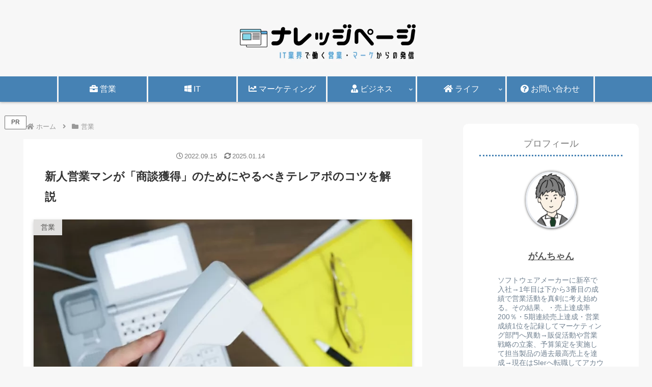

--- FILE ---
content_type: text/html; charset=utf-8
request_url: https://www.google.com/recaptcha/api2/aframe
body_size: 249
content:
<!DOCTYPE HTML><html><head><meta http-equiv="content-type" content="text/html; charset=UTF-8"></head><body><script nonce="jYjtcwHMI6uIs2Do4W5FfA">/** Anti-fraud and anti-abuse applications only. See google.com/recaptcha */ try{var clients={'sodar':'https://pagead2.googlesyndication.com/pagead/sodar?'};window.addEventListener("message",function(a){try{if(a.source===window.parent){var b=JSON.parse(a.data);var c=clients[b['id']];if(c){var d=document.createElement('img');d.src=c+b['params']+'&rc='+(localStorage.getItem("rc::a")?sessionStorage.getItem("rc::b"):"");window.document.body.appendChild(d);sessionStorage.setItem("rc::e",parseInt(sessionStorage.getItem("rc::e")||0)+1);localStorage.setItem("rc::h",'1768350581037');}}}catch(b){}});window.parent.postMessage("_grecaptcha_ready", "*");}catch(b){}</script></body></html>